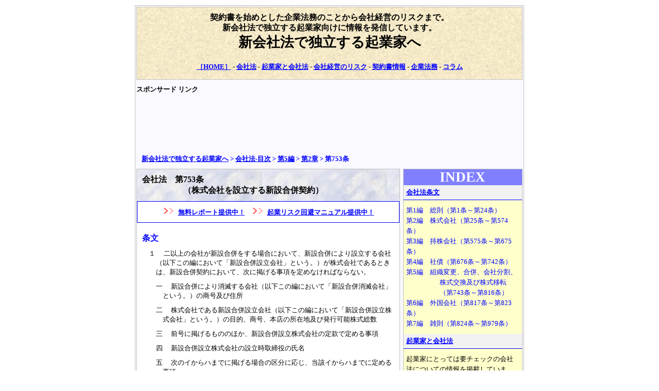

--- FILE ---
content_type: text/html
request_url: http://info-kigyou.com/k753.html
body_size: 3791
content:
<!DOCTYPE HTML PUBLIC "-//W3C//DTD HTML 4.01 Transitional//EN">
<html lang="ja">
<head>
<meta http-equiv="Content-Type" content="text/html; charset=Shift_JIS" />
<meta http-equiv="Content-Style-Type" content="text/css" />
<meta http-equiv="Content-Script-Type" content="text/javascript" />
<meta name="KEYWORDS" content="起業家,新会社法,独立,契約書,リスク,企業法務,会社経営" />
<meta name="Description" content="契約書を始めとした企業法務のことから会社経営のリスクまで。新会社法で独立する起業家向けに情報を発信しています。" />
<meta name="robots" content="index,follow" />
<link rel="stylesheet" href="site4.css" type="text/css" />
<title>会社法　第753条（株式会社を設立する新設合併契約）</title>
</head>
<body>
<center>
<div id="all">
<div id="header">
<a name="ｔｏｐ"></a><h1>契約書を始めとした企業法務のことから会社経営のリスクまで。<br />
新会社法で独立する起業家向けに情報を発信しています。</h1>
<p class="top-title">
<a href="index.html">新会社法で独立する起業家へ</a>
</p>
<br />
<p class="h-footer">
<a href="index.html">［HOME］</a> - <a href="text.html">会社法</a> - <a href="c-1.html">起業家と会社法</a> - <a href="c-2.html">会社経営のリスク</a> - <a href="c-3.html">契約書情報</a> - <a href="c-4.html">企業法務</a> - <a href="c-5.html">コラム</a>
</p>
</div>
<div id="notice">
スポンサード リンク
<p class="ad">
<script type="text/javascript"><!--
google_ad_client = "pub-5624680436346828";
google_ad_width = 728;
google_ad_height = 90;
google_ad_format = "728x90_as";
google_ad_type = "text";
google_ad_channel ="";
google_color_border = "F9F9FF";
google_color_bg = "F9F9FF";
google_color_link = "0000FF";
google_color_url = "008000";
google_color_text = "000000";
//--></script>
<script type="text/javascript"
  src="http://pagead2.googlesyndication.com/pagead/show_ads.js">
</script>
</p>
</div>
<div id="pan">
<a href="index.html">新会社法で独立する起業家へ</a> &gt; <a href="text.html">会社法‐目次</a> &gt; <a href="ke-5.html">第5編</a> &gt; <a href="ke5c2.html">第2章</a> &gt; 第753条
</div>
<div id="left">
<h2>会社法　第753条<br />
　　　　　（株式会社を設立する新設合併契約）</h2>
<p class="left-header">
<img src="43.gif" width="30" height="15" border="0" /><a href="r-index.html">無料レポート提供中！</a>　<img src="43.gif" width="30" height="15" border="0" /><a href="http://www5f.biglobe.ne.jp/~r_osanai-jimusho/hp-01-jouhoushouzai01-kigyourisuku.html" target="_blank">起業リスク回避マニュアル提供中！</a>
</p>
<div class="contents">
<h3>条文</h3>
<div class="j-2">１ 　二以上の会社が新設合併をする場合において、新設合併により設立する会社（以下この編において「新設合併設立会社」という。）が株式会社であるときは、新設合併契約において、次に掲げる事項を定めなければならない。 </div>
<div class="j-3">一 　新設合併により消滅する会社（以下この編において「新設合併消滅会社」という。）の商号及び住所 </div>
<div class="j-3">二 　株式会社である新設合併設立会社（以下この編において「新設合併設立株式会社」という。）の目的、商号、本店の所在地及び発行可能株式総数 </div>
<div class="j-3">三 　前号に掲げるもののほか、新設合併設立株式会社の定款で定める事項 </div>
<div class="j-3">四 　新設合併設立株式会社の設立時取締役の氏名 </div>
<div class="j-3">五 　次のイからハまでに掲げる場合の区分に応じ、当該イからハまでに定める事項</div>
<div class="j-4">イ　新設合併設立株式会社が会計参与設置会社である場合　新設合併設立株式会社の設立時会計参与の氏名又は名称</div>
<div class="j-4">ロ　新設合併設立株式会社が監査役設置会社（監査役の監査の範囲を会計に関するものに限定する旨の定款の定めがある株式会社を含む。）である場合　新設合併設立株式会社の設立時監査役の氏名</div>
<div class="j-4">ハ　新設合併設立株式会社が会計監査人設置会社である場合　新設合併設立株式会社の設立時会計監査人の氏名又は名称</div>
<div class="j-3">六 　新設合併設立株式会社が新設合併に際して株式会社である新設合併消滅会社（以下この編において「新設合併消滅株式会社」という。）の株主又は持分会社である新設合併消滅会社（以下この編において「新設合併消滅持分会社」という。）の社員に対して交付するその株式又は持分に代わる当該新設合併設立株式会社の株式の数（種類株式発行会社にあっては、株式の種類及び種類ごとの数）又はその数の算定方法並びに当該新設合併設立株式会社の資本金及び準備金の額に関する事項 </div>
<div class="j-3">七 　新設合併消滅株式会社の株主（新設合併消滅株式会社を除く。）又は新設合併消滅持分会社の社員に対する前号の株式の割当てに関する事項 </div>
<div class="j-3">八 　新設合併設立株式会社が新設合併に際して新設合併消滅株式会社の株主又は新設合併消滅持分会社の社員に対してその株式又は持分に代わる当該新設合併設立株式会社の社債等を交付するときは、当該社債等についての次に掲げる事項</div>
<div class="j-4">イ　当該社債等が新設合併設立株式会社の社債（新株予約権付社債についてのものを除く。）であるときは、当該社債の種類及び種類ごとの各社債の金額の合計額又はその算定方法</div>
<div class="j-4">ロ　当該社債等が新設合併設立株式会社の新株予約権（新株予約権付社債に付されたものを除く。）であるときは、当該新株予約権の内容及び数又はその算定方法</div>
<div class="j-4">ハ　当該社債等が新設合併設立株式会社の新株予約権付社債であるときは、当該新株予約権付社債についてのイに規定する事項及び当該新株予約権付社債に付された新株予約権についてのロに規定する事項</div>
<div class="j-3">九 　前号に規定する場合には、新設合併消滅株式会社の株主（新設合併消滅株式会社を除く。）又は新設合併消滅持分会社の社員に対する同号の社債等の割当てに関する事項 </div>
<div class="j-3">十 　新設合併消滅株式会社が新株予約権を発行しているときは、新設合併設立株式会社が新設合併に際して当該新株予約権の新株予約権者に対して交付する当該新株予約権に代わる当該新設合併設立株式会社の新株予約権又は金銭についての次に掲げる事項</div>
<div class="j-4">イ　当該新設合併消滅株式会社の新株予約権の新株予約権者に対して新設合併設立株式会社の新株予約権を交付するときは、当該新株予約権の内容及び数又はその算定方法</div>
<div class="j-4">ロ　イに規定する場合において、イの新設合併消滅株式会社の新株予約権が新株予約権付社債に付された新株予約権であるときは、新設合併設立株式会社が当該新株予約権付社債についての社債に係る債務を承継する旨並びにその承継に係る社債の種類及び種類ごとの各社債の金額の合計額又はその算定方法</div>
<div class="j-4">ハ　当該新設合併消滅株式会社の新株予約権の新株予約権者に対して金銭を交付するときは、当該金銭の額又はその算定方法</div>
<div class="j-3">十一 　前号に規定する場合には、新設合併消滅株式会社の新株予約権の新株予約権者に対する同号の新設合併設立株式会社の新株予約権又は金銭の割当てに関する事項 </div>
<div class="j-2">２ 　前項に規定する場合において、新設合併消滅株式会社の全部又は一部が種類株式発行会社であるときは、新設合併消滅会社は、新設合併消滅株式会社の発行する種類の株式の内容に応じ、同項第七号に掲げる事項（新設合併消滅株式会社の株主に係る事項に限る。次項において同じ。）として次に掲げる事項を定めることができる。 </div>
<div class="j-3">一 　ある種類の株式の株主に対して新設合併設立株式会社の株式の割当てをしないこととするときは、その旨及び当該株式の種類 </div>
<div class="j-3">二 　前号に掲げる事項のほか、新設合併設立株式会社の株式の割当てについて株式の種類ごとに異なる取扱いを行うこととするときは、その旨及び当該異なる取扱いの内容 </div>
<div class="j-2">３ 　第一項に規定する場合には、同項第七号に掲げる事項についての定めは、新設合併消滅株式会社の株主（新設合併消滅会社及び前項第一号の種類の株式の株主を除く。）の有する株式の数（前項第二号に掲げる事項についての定めがある場合にあっては、各種類の株式の数）に応じて新設合併設立株式会社の株式を交付することを内容とするものでなければならない。 </div>
<div class="j-2">４ 　前二項の規定は、第一項第九号に掲げる事項について準用する。この場合において、前二項中「新設合併設立株式会社の株式」とあるのは、「新設合併設立株式会社の社債等」と読み替えるものとする。</div>
<div id="ad-footer">
<p>スポンサード リンク</p>
<p class="ad">
<script type="text/javascript"><!--
google_ad_client = "pub-5624680436346828";
google_ad_width = 336;
google_ad_height = 280;
google_ad_format = "336x280_as";
google_ad_type = "text";
google_ad_channel ="";
google_color_border = "FFFFFF";
google_color_bg = "FFFFFF";
google_color_link = "0000FF";
google_color_url = "008000";
google_color_text = "000000";
//--></script>
<script type="text/javascript"
  src="http://pagead2.googlesyndication.com/pagead/show_ads.js">
</script>
</p>
</div>
<div class="left-footer">
<a href="k752.html">第752条へ</a>　│　<a href="index.html">［HOME］</a>　│　<a href="k754.html">第754条へ</a>
</div>
</div>
</div>
<div id="right">
<p class="menu-index">INDEX</p>
<h4><a href="text.html">会社法条文</a></h4>
<div class="menu-contents-c">
<a href="ke-1.html">第1編　総則（第1条～第24条）</a><br />
<a href="ke-2.html">第2編　株式会社（第25条～第574条）</a><br />
<a href="ke-3.html">第3編　持株会社（第575条～第675条）</a><br />
<a href="ke-4.html">第4編　社債（第676条～第742条）</a><br />
<a href="ke-5.html">第5編　組織変更、合併、会社分割、<br />
　　　　　株式交換及び株式移転<br />
　　　　　（第743条～第816条）</a><br />
<a href="ke-6.html">第6編　外国会社（第817条～第823条）</a><br />
<a href="ke-7.html">第7編　雑則（第824条～第979条）</a>
</div>
<h4><a href="c-1.html">起業家と会社法</a></h4>
<div class="menu-contents">
起業家にとっては要チェックの会社法についての情報を掲載しています。
</div>
<h4><a href="c-2.html">会社経営のリスク</a></h4>
<div class="menu-contents">
会社経営者にとって、常に念頭に置いておきたい会社経営のリスクについての情報を掲載しています。
</div>
<h4><a href="c-3.html">契約書情報</a></h4>
<div class="menu-contents">
ビジネスにとっては必要不可欠の、契約書についての情報を掲載しています。
</div>
<h4><a href="c-4.html">企業法務</a></h4>
<div class="menu-contents">
企業活動の際に忘れてはならない企業法務についての情報を掲載しています。
</div>
<h4><a href="c-5.html">コラム</a></h4>
<div class="menu-contents">
管理者のコラムを掲載しています。
</div>
<h4><a href="r-index.html">無料レポート</a></h4>
<div class="menu-contents">
起業家向けの無料レポートをご提供しています。
</div>
<h4><a href="http://www5f.biglobe.ne.jp/~r_osanai-jimusho/hp-01-jouhoushouzai01-kigyourisuku.html" target="_blank">起業リスク回避マニュアル</a></h4>
<div class="menu-contents">世の中で語られている起業のリスクというのは本当のリスクなんでしょうでしょうか？<br />
<br />
開業以来、契約書を中心とした企業法務に関わり、<strong><font color="#ff0000">多くの会社の終焉を看取ってきた当事務所だから提供できる、「現場」からの起業リスク。</font></strong><br />
<br />
<strong>起業家を襲う本当のリスクと、その回避方法をお伝えします。</strong><br />
<br />
<strong><a href="http://www5f.biglobe.ne.jp/~r_osanai-jimusho/hp-01-jouhoushouzai01-kigyourisuku.html" target="_blank">起業リスク回避マニュアルのご案内へ</a></strong>
</div>
<h4>その他</h4>
<div class="menu-contents">
<a href="intro.html">管理者の紹介</a><br />
<a href="escape.html">免責事項</a><br />
<a href="sitemap.html">サイトマップ</a><br />
<a href="new.html">新着情報</a>
</div>
<h4><a href="link.html">リンク集</a></h4>
<div class="menu-contents">
相互リンクも随時募集しています。<br />
<br />
相互リンクをご希望の場合は、必ず<a href="link.html#tekigoukijunn">リンク適合基準</a>をご覧下さい。
</div>
<h4>ブログ</h4>
<div class="menu-contents">
<a href="http://blog.livedoor.jp/r_osanai/" target="_blank">起業リスク撲滅プロジェクト</a>
</div>


</div>
<div id="footer">
<a href="index.html">［HOME］</a>　‐　<a href="#ｔｏｐ">ページトップ</a>　‐　<a href="mailto:r_osanai@msj.biglobe.ne.jp?Subject=【新会社法で独立する起業家へ】お問い合わせ">お問い合わせ</a>　‐　<a href="escape.html">免責事項</a>　‐　<a href="link.html">リンク集</a>　‐　<a href="sitemap.html">サイトマップ</a>
</div>
<p align="center">
当事務所の全てのサイトにつき、無断の転写・転載は厳にお断り致します。<br />
<br />
このサイトはリンクフリーです。<br />
<strong><a href="link.html#tekigoukijunn">相互リンク</a></strong>も受け付けています。お気軽にお問い合わせください。<br />
<br />
Copyright (C) 2006 小山内行政書士事務所 All Rights Reserved. <br />
</p>
</div>
<script language="JAVASCRIPT"><!--
var ID="100463445-k753";
var AD=0;
var FRAME=0;
// --></script>
<script language="JAVASCRIPT" src="http://j1.ax.xrea.com/l.j?id=100463445"></script>
<noscript><a href="http://w1.ax.xrea.com/c.f?id=100463445" target="_blank"><img src="http://w1.ax.xrea.com/l.f?id=100463445&url=X" border="0" /></a></noscript>
</center>
</body>
</html>


--- FILE ---
content_type: text/html; charset=utf-8
request_url: https://www.google.com/recaptcha/api2/aframe
body_size: 268
content:
<!DOCTYPE HTML><html><head><meta http-equiv="content-type" content="text/html; charset=UTF-8"></head><body><script nonce="2BTyZexyRbMvOTKxW-4VaA">/** Anti-fraud and anti-abuse applications only. See google.com/recaptcha */ try{var clients={'sodar':'https://pagead2.googlesyndication.com/pagead/sodar?'};window.addEventListener("message",function(a){try{if(a.source===window.parent){var b=JSON.parse(a.data);var c=clients[b['id']];if(c){var d=document.createElement('img');d.src=c+b['params']+'&rc='+(localStorage.getItem("rc::a")?sessionStorage.getItem("rc::b"):"");window.document.body.appendChild(d);sessionStorage.setItem("rc::e",parseInt(sessionStorage.getItem("rc::e")||0)+1);localStorage.setItem("rc::h",'1768967105912');}}}catch(b){}});window.parent.postMessage("_grecaptcha_ready", "*");}catch(b){}</script></body></html>

--- FILE ---
content_type: text/css
request_url: http://info-kigyou.com/site4.css
body_size: 1174
content:
BODY { 
 margin: 0;
 color : black;
 text-align:center;
 background-color : white;
 font-size : 10pt;
}
a:link {color: #0000ff;}
a:visited {color: #990099;}
a:active { color: red; }
a:HOVER {color : red;}

H1 {
 font-weight : bold;
 font-size : 12pt;
 padding-top : 10px;
 padding-bottom : 0px;
 margin-top : 0px;
 line-height : 15pt;
 margin-bottom : 0px;
}

div { margin: 10px 0; }

.top-title{
 font-weight : bold;
 font-size : 20pt;
 font-family : HG正楷書体-PRO;
 margin : 0px;
 padding : 0px;
}

.top-title A:LINK {
 text-decoration : none;
 color : black;
}
.top-title A:VISITED {
 color : black;
 text-decoration : none;
}
.top-title A:ACTIVE {
 color: red; 
 text-decoration : none;
}
.top-title A:HOVER {
 color : red;
 text-decoration : none;
}

.menu-index{
 text-align : center;
 font-size : 20pt;
 background-color : #8080ff;
 color : white;
 font-weight : bold;
 margin-bottom : 0px;
 margin-top : 0px;
}

.h-footer{
 margin : 5px;
 padding : 0px;
 font-weight : bold;
 text-align : center;
}

.contents{
 text-align : left;
 padding :  10px;
 margin-bottom : 0px;
 margin-top : 0px;
}

.contents-1{
 text-align : left;
 margin : 10px;
 padding : 0px;
 line-height : 25px;
}

.contents-2{
 text-align : left;
 margin-top : 0px;
 margin-right : 0px;
 margin-bottom : 0px;
 margin-left : 20px;
 line-height : 25px;
}

.contents-3{
 text-align : left;
 margin-top : 0px;
 margin-right : 0px;
 margin-bottom : 0px;
 margin-left : 20px;
 line-height : 25px;
}

.contents-4{
 text-align : left;
 margin-top : 0px;
 margin-right : 0px;
 margin-bottom : 0px;
 margin-left : 20px;
 line-height : 25px;
}

.contents-5{
 text-align : left;
 margin-top : 0px;
 margin-right : 0px;
 margin-bottom : 0px;
 margin-left : 20px;
 line-height : 25px;
}

.contents-6{
 text-align : left;
 margin-top : 0px;
 margin-right : 0px;
 margin-bottom : 0px;
 margin-left : 20px;
 line-height : 25px;
}

.j-1{
 text-align : left;
 padding : 0px;
 text-indent : 1em;
}

.j-2{
 text-align : left;
 margin-left : 2em;
 padding : 0px;
 
  text-indent : -1em;
}

.j-3{
 text-align : left;
 margin-left : 3em;
 padding : 0px;
 text-indent : -1em;
}

.j-4{
 text-align : left;
 margin-left : 4em;
 padding : 0px;
 text-indent : -1em;
}

.j-5{
 text-align : left;
 margin-left : 5em;
 padding : 0px;
 text-indent : -1em;
}

.left-header{
 text-align : center;
 font-weight : bold;
 border-width : 1px;
 border-style : solid;
 border-color : blue;
 padding-top : 10px;
 padding-bottom : 10px;
 margin-top : 0px;
 margin-bottom : 0px;
}

.menu-contents-c{
 text-align : left;
 font-size : 10pt;
 padding-right : 5px;
 padding-left : 5px;
 line-height : 20px;
}

.menu-contents-c A:LINK {
 text-decoration : none;
}

.menu-contents-c A:VISITED {
 text-decoration : none;
}

.menu-contents-c A:ACTIVE {
 text-decoration : none;
}

.menu-contents-c A:HOVER {
 text-decoration : none;
}

.menu-contents{
 text-align : left;
 padding-right : 5px;
 padding-left : 5px;
 line-height : 20px;
}

.category-index{
 text-align : left;
 font-weight : bold;
 line-height : 25px;
}

.soudann {
 font-weight : bold;
 text-align : left;
 line-height : 25px;
 padding : 5px;
}

.link-title{
 text-align : center;
 font-size : 12pt;
 width : 100%;
 font-weight : bold;
 background-color : #FFFF99;
 border-width : 1px;
 border-style : solid;
 border-color : gray;
 margin-top : 10px;
 margin-bottom : 0px;
 padding-top : 5px;
 padding-bottom : 5px;
}

.link-setumei{
 text-align : left;
 font-size : 12pt;
 background-color : #ffffcc;
 width : 100%;
 margin-top : 0px;
 margin-bottom : 0px;
 border-left-width : 1px;
 border-right-width : 1px;
 border-bottom-width : 1px;
 border-left-style : solid;
 border-right-style : solid;
 border-bottom-style : solid;
 border-left-color : gray;
 border-right-color : gray;
 border-bottom-color : gray;
 padding-top : 5px;
 padding-bottom : 5px;
}

.ad{
	font-weight: bold;
}

.left-footer {
 font-weight : bold;
 text-align : center;
 padding : 0px;
}

.sign{
 text-align : right;
 font-size : 20pt;
 font-family : HGP行書体;
}

.bold{
 font-weight : bold;
 text-align : left;
 padding : 0px;
 margin : 0px;
}

.blue{
 font-weight : bold;
 text-align : left;
 color : blue;
 padding : 0px;
 margin : 0px;
}

.red{
 font-weight : bold;
 text-align : left;
 color : red;
 padding : 0px;
 margin : 0px;
}

#header { 
 width : 748px;
 border: 1px solid; 
 border-color : silver;
 background-image : url(st03_bg.gif);
 text-align : center;
 padding-top : 0px;padding-right : 0px;padding-bottom : 10px;padding-left : 0px;
 margin : 0px;
}

#notice { 
 width : 100%;
 color : black;
 background-color : #f9f9ff;
 text-align : left;
 font-weight: bold;
}

#pan { 
 width : 100%;
 color : blue;
 text-align : left;
 margin : 10px;
 font-weight : bold;
}

#left { 
 float: left; 
 width : 68%; 
 margin-top: 0;
 color : black;
 background-color : white;
 border: 1px solid; 
 border-color : silver; 
 text-align : left;
}
#left  H2 { 
 text-align : left;
 margin : 0px;
 font-size : 12pt;
 font-weight : bold;
 background-image : url(marble.jpg);
 padding : 10px;
}

#left  H3 { 
 color : blue;
 text-align : left;
 font-weight : bold;
 padding : 0px;
 margin-top : 10px;
 margin-bottom : 10px;
}

#ad-footer { 
 font-size: 12pt;
 text-align: left;
 font-weight: bold;
}

#right {
 margin-left : 69%;
 margin-top : 0px;
 border: 1px solid; 
 color : black;
 border-color : silver; 
 background-color : #ffffcc;
 text-align : left;
}

#right H4 { 
 text-align : left;
 margin : 0px;
 font-weight : bold;
 border-bottom-width : 1px;
 border-bottom-style : solid;
 border-bottom-color : blue;
 background-color : #f2f2f2;
 padding-top : 5px;
 padding-bottom : 5px;
 
 padding-left : 5px;
 font-size : 10pt;
}

#footer { clear : left; 
 background-color : #f9f9ff;
 color : black;
 width : 100%;
 text-align : center;
 float : none;
}

#new{
 text-align : left;
 width : 100%;
 border: 1px solid; 
 border-color : silver;
 color : black;
 background-color : white;
 padding : 10px;
}

#all{
 width : 750px;
 color : black;
 background-color : #f9f9ff;
 border: 1px solid; 
 border-color : silver;
 padding: 2px;
}
